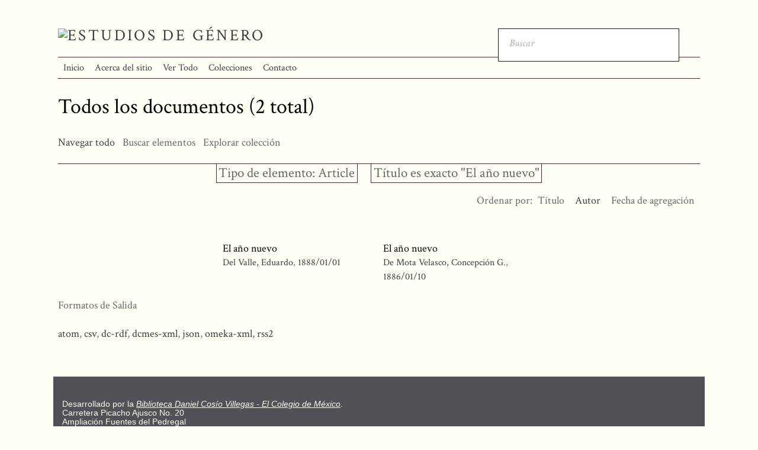

--- FILE ---
content_type: text/html; charset=utf-8
request_url: https://historiageneromexico.colmex.mx/items/browse?type=18&advanced%5B0%5D%5Belement_id%5D=50&advanced%5B0%5D%5Btype%5D=is+exactly&advanced%5B0%5D%5Bterms%5D=El+a%C3%B1o+nuevo&sort_field=Dublin+Core%2CCreator&sort_dir=d
body_size: 3394
content:
<!DOCTYPE html>
<html lang="es">
<head>
    <meta charset="utf-8">
    <meta name="viewport" content="width=device-width, initial-scale=1.0, maximum-scale=1.0, minimum-scale=1.0, user-scalable=yes" />
            <title>Todos los documentos &middot; Estudios de Género</title>

    <link rel="alternate" type="application/rss+xml" title="Canal de RSS Omeka" href="/items/browse?type=18&amp;advanced%5B0%5D%5Belement_id%5D=50&amp;advanced%5B0%5D%5Btype%5D=is+exactly&amp;advanced%5B0%5D%5Bterms%5D=El+a%C3%B1o+nuevo&amp;sort_field=Dublin+Core%2CCreator&amp;sort_dir=d&amp;output=rss2" /><link rel="alternate" type="application/atom+xml" title="Canal de Atom Omeka" href="/items/browse?type=18&amp;advanced%5B0%5D%5Belement_id%5D=50&amp;advanced%5B0%5D%5Btype%5D=is+exactly&amp;advanced%5B0%5D%5Bterms%5D=El+a%C3%B1o+nuevo&amp;sort_field=Dublin+Core%2CCreator&amp;sort_dir=d&amp;output=atom" />
    <!-- Plugin Stuff -->
    
    <!-- Stylesheets -->
    <link href="/application/views/scripts/css/public.css?v=3.1.1" media="screen" rel="stylesheet" type="text/css" >
<link href="/plugins/Html5Media/views/shared/mediaelement/mediaelementplayer.css?v=3.1.1" media="all" rel="stylesheet" type="text/css" >
<link href="/plugins/Html5Media/views/shared/css/html5media.css?v=3.1.1" media="all" rel="stylesheet" type="text/css" >
<link href="/plugins/Reference/views/public/css/reference.css?v=3.1.1" media="all" rel="stylesheet" type="text/css" >
<link href="/themes/centerrow/css/style.css?v=3.1.1" media="all" rel="stylesheet" type="text/css" >
<link href="/application/views/scripts/css/iconfonts.css?v=3.1.1" media="all" rel="stylesheet" type="text/css" >
<link href="https://fonts.googleapis.com/css?family=Crimson+Text:400,400italic,700,700italic" media="all" rel="stylesheet" type="text/css" >
<style>

body,
#search-form,
#search-container input[type="text"],
#search-container button,
#advanced-form {
    background-color: #Fefff3}

header nav .navigation,
#search-container input[type="text"],
#search-container button,
#search-form.closed + .search-toggle,
#advanced-form,
#search-filters ul li,
#item-filters ul li,
.element-set h2,
#exhibit-page-navigation,
#exhibit-pages > ul > li:not(:last-of-type),
#exhibit-pages h4,
table,
th, 
td,
select,
.item-pagination.navigation,
.secondary-nav ul {
    border-color: #741240}

a,
.secondary-nav.navigation li.active a,
.pagination-nav .sorting a,
#sort-links .sorting a,
#exhibit-pages .current a {
    color: #3F3C3F;
}
</style>
    <!-- JavaScripts -->
    <script type="text/javascript" src="//ajax.googleapis.com/ajax/libs/jquery/3.6.0/jquery.min.js"></script>
<script type="text/javascript">
    //<!--
    window.jQuery || document.write("<script type=\"text\/javascript\" src=\"\/application\/views\/scripts\/javascripts\/vendor\/jquery.js?v=3.1.1\" charset=\"utf-8\"><\/script>")    //-->
</script>
<script type="text/javascript" src="//ajax.googleapis.com/ajax/libs/jqueryui/1.12.1/jquery-ui.min.js"></script>
<script type="text/javascript">
    //<!--
    window.jQuery.ui || document.write("<script type=\"text\/javascript\" src=\"\/application\/views\/scripts\/javascripts\/vendor\/jquery-ui.js?v=3.1.1\" charset=\"utf-8\"><\/script>")    //-->
</script>
<script type="text/javascript" src="/application/views/scripts/javascripts/vendor/jquery.ui.touch-punch.js"></script>
<script type="text/javascript">
    //<!--
    jQuery.noConflict();    //-->
</script>
<script type="text/javascript">
    //<!--
    mejsL10n = {"language":"es","strings":{"mejs.download-file":"Descargar fichero","mejs.play":"Reproducir","mejs.pause":"Pausar","mejs.mute-toggle":"Silenciar","mejs.fullscreen":"Pantalla completa","mejs.captions-subtitles":"Subt\u00edtulos","mejs.none":"Ninguno","mejs.fullscreen-off":"Salir de pantalla completa","mejs.fullscreen-on":"Ir a pantalla completa","mejs.unmute":"Habilitar sonido","mejs.mute":"Silenciar","mejs.download-video":"Descargar v\u00eddeo","mejs.close":"Cerrar"}};    //-->
</script>
<script type="text/javascript" src="/plugins/Html5Media/views/shared/mediaelement/mediaelement-and-player.min.js?v=3.1.1"></script>
<script type="text/javascript" src="/application/views/scripts/javascripts/globals.js?v=3.1.1"></script>
<script type="text/javascript" src="/themes/centerrow/js/centerrow.js?v=3.1.1"></script></head>

<body class="items browse">
    <a href="#content" id="skipnav">Saltar al contenido principal</a>
        <div id="wrap">

        <header role="banner">

            
            <div id="site-title"><a href="https://historiageneromexico.colmex.mx" ><img src="https://historiageneromexico.colmex.mx/files/theme_uploads/69305fbe896ba9706f4001fa0df16faf.png" alt="Estudios de Género" /></a>
</div>

            <div id="search-container" role="search">
                                <form id="search-form" name="search-form" role="search" class="open" action="/search" aria-label="Buscar" method="get">    <input type="text" name="query" id="query" value="" title="Buscar" placeholder="Buscar">            <input type="hidden" name="query_type" value="keyword" id="query_type">                <input type="hidden" name="record_types[]" value="Item" id="record_types">                <input type="hidden" name="record_types[]" value="File" id="record_types">                <input type="hidden" name="record_types[]" value="Collection" id="record_types">                <button name="submit_search" id="submit_search" type="submit" value="Entregar">Entregar</button></form>                                <button type="button" class="search-toggle" title="Toggle search"></button>
            </div>


            <nav id="top-nav" role="navigation">
                <ul class="navigation">
    <li>
        <a href="/">Inicio</a>
    </li>
    <li>
        <a href="/sobre">Acerca del sitio</a>
    </li>
    <li class="active">
        <a href="/items/browse">Ver Todo</a>
    </li>
    <li>
        <a href="/colecciones">Colecciones</a>
    </li>
    <li>
        <a href="/contacto">Contacto</a>
    </li>
</ul>            </nav>

            

        </header>

        <article id="content" role="main">

            
<h1>Todos los documentos (2 total)</h1>

<nav class="items-nav navigation secondary-nav">
    <ul class="navigation">
    <li class="active">
        <a href="/items/browse">Navegar todo</a>
    </li>
    <li>
        <a href="/items/search">Buscar elementos</a>
    </li>
    <li>
        <a href="/references">Explorar colección</a>
    </li>
</ul></nav>

<div id="item-filters"><ul><li class="item-type">Tipo de elemento: Article</li><li class="advanced">Título es exacto &quot;El año nuevo&quot;</li></ul></div>


<div id="sort-links">
    <span class="sort-label">Ordenar por:</span><ul id="sort-links-list"><li  ><a href="/items/browse?type=18&amp;advanced%5B0%5D%5Belement_id%5D=50&amp;advanced%5B0%5D%5Btype%5D=is+exactly&amp;advanced%5B0%5D%5Bterms%5D=El+a%C3%B1o+nuevo&amp;sort_field=Dublin+Core%2CTitle&amp;sort_dir=d" aria-label="Orden ascendente Título" title="Orden ascendente">Título <span role="presentation" class="sort-icon"></span></a></li><li class="sorting desc" ><a href="/items/browse?type=18&amp;advanced%5B0%5D%5Belement_id%5D=50&amp;advanced%5B0%5D%5Btype%5D=is+exactly&amp;advanced%5B0%5D%5Bterms%5D=El+a%C3%B1o+nuevo&amp;sort_field=Dublin+Core%2CCreator&amp;sort_dir=a" aria-label="Ordenamiento descendente Autor" title="Ordenamiento descendente">Autor <span role="presentation" class="sort-icon"></span></a></li><li  ><a href="/items/browse?type=18&amp;advanced%5B0%5D%5Belement_id%5D=50&amp;advanced%5B0%5D%5Btype%5D=is+exactly&amp;advanced%5B0%5D%5Bterms%5D=El+a%C3%B1o+nuevo&amp;sort_field=added&amp;sort_dir=d" aria-label="Orden ascendente Fecha de agregación" title="Orden ascendente">Fecha de agregación <span role="presentation" class="sort-icon"></span></a></li></ul></div>


<div class="records">
        <div class="item hentry">
        <div class="item-meta">
        
        <h2><a href="/items/show/28969" class="permalink">El año nuevo</a></h2>

                <span class="creator"><a href="/items/browse?advanced%5B0%5D%5Belement_id%5D=39&advanced%5B0%5D%5Btype%5D=is+exactly&advanced%5B0%5D%5Bterms%5D=Del+Valle%2C+Eduardo">Del Valle, Eduardo</a></span>
                        <span class="date"><a href="/items/browse?advanced%5B0%5D%5Belement_id%5D=40&advanced%5B0%5D%5Btype%5D=is+exactly&advanced%5B0%5D%5Bterms%5D=1888%2F01%2F01">1888/01/01</a></span>
        
        <span class="Z3988" title="ctx_ver=Z39.88-2004&amp;rft_val_fmt=info%3Aofi%2Ffmt%3Akev%3Amtx%3Adc&amp;rfr_id=info%3Asid%2Fomeka.org%3Agenerator&amp;rft.creator=Del+Valle%2C+Eduardo&amp;rft.date=1888%2F01%2F01&amp;rft.format=PDF&amp;rft.source=http%3A%2F%2Fwww.hndm.unam.mx%2Fconsulta%2Fpublicacion%2Fvisualizar%2F558075bd7d1e63c9fea1a0fc%3FintPagina%3D7%26amp%3Btipo%3Dpublicacion%26amp%3Banio%3D1888%26amp%3Bmes%3D01%26amp%3Bdia%3D01&amp;rft.language=spa&amp;rft.title=El+a%C3%B1o+nuevo&amp;rft.type=Article&amp;rft.identifier=https%3A%2F%2Fhistoriageneromexico.colmex.mx%2Fitems%2Fshow%2F28969" aria-hidden="true"></span>
        </div><!-- end class="item-meta" -->
    </div><!-- end class="item hentry" -->
        <div class="item hentry">
        <div class="item-meta">
        
        <h2><a href="/items/show/27456" class="permalink">El año nuevo</a></h2>

                <span class="creator"><a href="/items/browse?advanced%5B0%5D%5Belement_id%5D=39&advanced%5B0%5D%5Btype%5D=is+exactly&advanced%5B0%5D%5Bterms%5D=De+Mota+Velasco%2C+Concepci%C3%B3n+G.+">De Mota Velasco, Concepción G. </a></span>
                        <span class="date"><a href="/items/browse?advanced%5B0%5D%5Belement_id%5D=40&advanced%5B0%5D%5Btype%5D=is+exactly&advanced%5B0%5D%5Bterms%5D=1886%2F01%2F10">1886/01/10</a></span>
        
        <span class="Z3988" title="ctx_ver=Z39.88-2004&amp;rft_val_fmt=info%3Aofi%2Ffmt%3Akev%3Amtx%3Adc&amp;rfr_id=info%3Asid%2Fomeka.org%3Agenerator&amp;rft.creator=De+Mota+Velasco%2C+Concepci%C3%B3n+G.+&amp;rft.date=1886%2F01%2F10&amp;rft.format=PDF&amp;rft.source=http%3A%2F%2Fwww.hndm.unam.mx%2Fconsulta%2Fpublicacion%2Fvisualizar%2F558075bd7d1e63c9fea1a0fc%3FintPagina%3D5%26amp%3Btipo%3Dpublicacion%26amp%3Banio%3D1886%26amp%3Bmes%3D01%26amp%3Bdia%3D10&amp;rft.language=spa&amp;rft.title=El+a%C3%B1o+nuevo&amp;rft.type=Article&amp;rft.identifier=https%3A%2F%2Fhistoriageneromexico.colmex.mx%2Fitems%2Fshow%2F27456" aria-hidden="true"></span>
        </div><!-- end class="item-meta" -->
    </div><!-- end class="item hentry" -->
    </div>


<div id="outputs">
    <span class="outputs-label">Formatos de Salida</span>
                <p id="output-format-list">
        <a href="/items/browse?type=18&amp;advanced%5B0%5D%5Belement_id%5D=50&amp;advanced%5B0%5D%5Btype%5D=is+exactly&amp;advanced%5B0%5D%5Bterms%5D=El+a%C3%B1o+nuevo&amp;sort_field=Dublin+Core%2CCreator&amp;sort_dir=d&amp;output=atom">atom</a>, <a href="/items/browse?type=18&amp;advanced%5B0%5D%5Belement_id%5D=50&amp;advanced%5B0%5D%5Btype%5D=is+exactly&amp;advanced%5B0%5D%5Bterms%5D=El+a%C3%B1o+nuevo&amp;sort_field=Dublin+Core%2CCreator&amp;sort_dir=d&amp;output=csv">csv</a>, <a href="/items/browse?type=18&amp;advanced%5B0%5D%5Belement_id%5D=50&amp;advanced%5B0%5D%5Btype%5D=is+exactly&amp;advanced%5B0%5D%5Bterms%5D=El+a%C3%B1o+nuevo&amp;sort_field=Dublin+Core%2CCreator&amp;sort_dir=d&amp;output=dc-rdf">dc-rdf</a>, <a href="/items/browse?type=18&amp;advanced%5B0%5D%5Belement_id%5D=50&amp;advanced%5B0%5D%5Btype%5D=is+exactly&amp;advanced%5B0%5D%5Bterms%5D=El+a%C3%B1o+nuevo&amp;sort_field=Dublin+Core%2CCreator&amp;sort_dir=d&amp;output=dcmes-xml">dcmes-xml</a>, <a href="/items/browse?type=18&amp;advanced%5B0%5D%5Belement_id%5D=50&amp;advanced%5B0%5D%5Btype%5D=is+exactly&amp;advanced%5B0%5D%5Bterms%5D=El+a%C3%B1o+nuevo&amp;sort_field=Dublin+Core%2CCreator&amp;sort_dir=d&amp;output=json">json</a>, <a href="/items/browse?type=18&amp;advanced%5B0%5D%5Belement_id%5D=50&amp;advanced%5B0%5D%5Btype%5D=is+exactly&amp;advanced%5B0%5D%5Bterms%5D=El+a%C3%B1o+nuevo&amp;sort_field=Dublin+Core%2CCreator&amp;sort_dir=d&amp;output=omeka-xml">omeka-xml</a>, <a href="/items/browse?type=18&amp;advanced%5B0%5D%5Belement_id%5D=50&amp;advanced%5B0%5D%5Btype%5D=is+exactly&amp;advanced%5B0%5D%5Bterms%5D=El+a%C3%B1o+nuevo&amp;sort_field=Dublin+Core%2CCreator&amp;sort_dir=d&amp;output=rss2">rss2</a>        </p>
    </div>


</article><!-- end content -->
</div>

<footer role="contentinfo">

    <div id="footer-content" class="center-div">
                <div id="custom-footer-text">
            <p><p>Desarrollado por la<span> </span><a href="https://biblioteca.colmex.mx/" class="navbar-link" target="_blank" rel="noreferrer noopener">Biblioteca Daniel Cosío Villegas - El Colegio de México</a>. <br /> Carretera Picacho Ajusco No. 20<br /> Ampliación Fuentes del Pedregal<br /> Delegación Tlalpan C.P. 14110 <br /> Ciudad de México, México<br />5554493000</p></p>
        </div>
                        <nav id="bottom-nav"><ul class="navigation">
    <li>
        <a href="/">Inicio</a>
    </li>
    <li>
        <a href="/sobre">Acerca del sitio</a>
    </li>
    <li class="active">
        <a href="/items/browse">Ver Todo</a>
    </li>
    <li>
        <a href="/colecciones">Colecciones</a>
    </li>
    <li>
        <a href="/contacto">Contacto</a>
    </li>
</ul></nav>
        <p>Tecnología de <a href="http://omeka.org">Omeka</a>.</p>

    </div><!-- end footer-content -->

     
</footer>

<script type="text/javascript">
    jQuery(document).ready(function(){
        Omeka.skipNav();
    });
</script>

</body>

</html>
